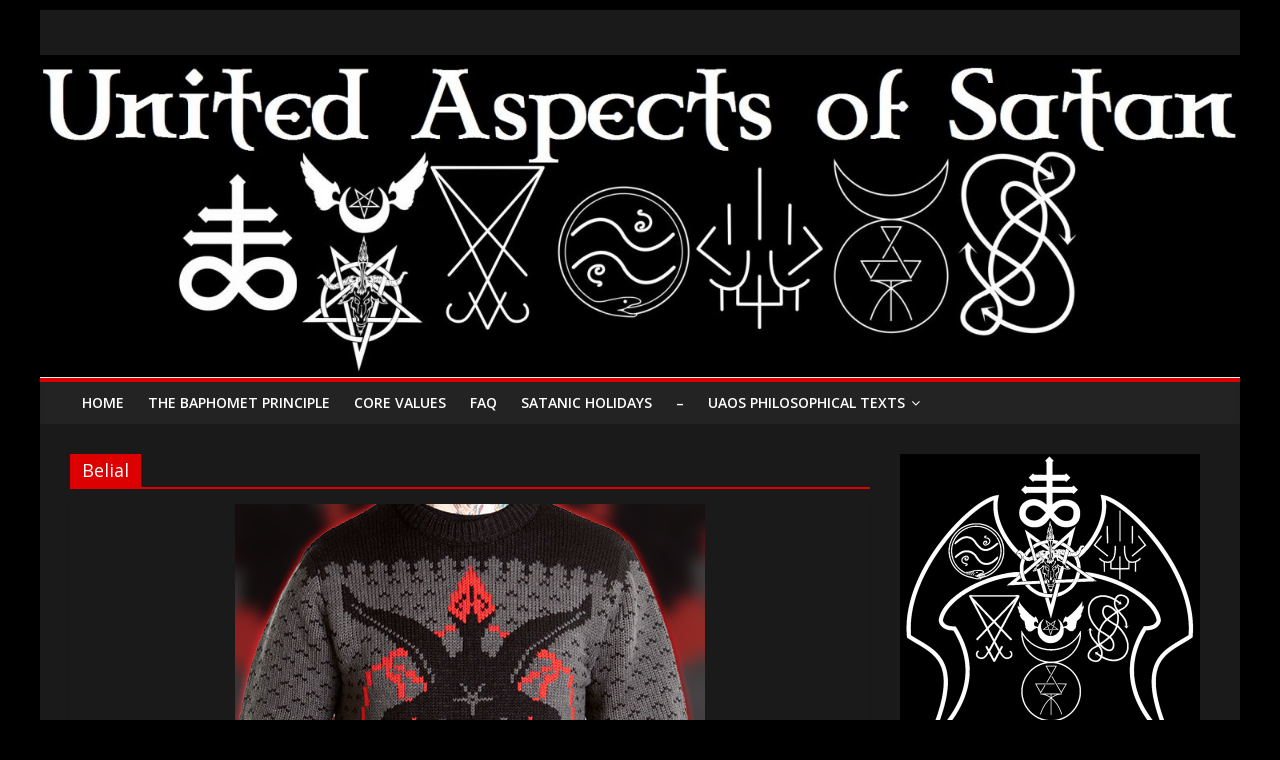

--- FILE ---
content_type: text/html; charset=UTF-8
request_url: https://uaofsatan.org/tag/belial/
body_size: 7405
content:
<!DOCTYPE html>
<html lang="en-US">
<head>
	<meta charset="UTF-8"/>
	<meta name="viewport" content="width=device-width, initial-scale=1">
	<link rel="profile" href="http://gmpg.org/xfn/11"/>
	<link rel="pingback" href="https://uaofsatan.org/xmlrpc.php"/>
	<title>Belial &#8211; United Aspects of Satan</title>
<meta name='robots' content='max-image-preview:large' />
<link rel='dns-prefetch' href='//fonts.googleapis.com' />
<link rel='dns-prefetch' href='//s.w.org' />
<link rel="alternate" type="application/rss+xml" title="United Aspects of Satan &raquo; Feed" href="https://uaofsatan.org/feed/" />
<link rel="alternate" type="application/rss+xml" title="United Aspects of Satan &raquo; Comments Feed" href="https://uaofsatan.org/comments/feed/" />
<link rel="alternate" type="application/rss+xml" title="United Aspects of Satan &raquo; Belial Tag Feed" href="https://uaofsatan.org/tag/belial/feed/" />
		<script type="text/javascript">
			window._wpemojiSettings = {"baseUrl":"https:\/\/s.w.org\/images\/core\/emoji\/13.1.0\/72x72\/","ext":".png","svgUrl":"https:\/\/s.w.org\/images\/core\/emoji\/13.1.0\/svg\/","svgExt":".svg","source":{"concatemoji":"https:\/\/uaofsatan.org\/wp-includes\/js\/wp-emoji-release.min.js?ver=5.8.12"}};
			!function(e,a,t){var n,r,o,i=a.createElement("canvas"),p=i.getContext&&i.getContext("2d");function s(e,t){var a=String.fromCharCode;p.clearRect(0,0,i.width,i.height),p.fillText(a.apply(this,e),0,0);e=i.toDataURL();return p.clearRect(0,0,i.width,i.height),p.fillText(a.apply(this,t),0,0),e===i.toDataURL()}function c(e){var t=a.createElement("script");t.src=e,t.defer=t.type="text/javascript",a.getElementsByTagName("head")[0].appendChild(t)}for(o=Array("flag","emoji"),t.supports={everything:!0,everythingExceptFlag:!0},r=0;r<o.length;r++)t.supports[o[r]]=function(e){if(!p||!p.fillText)return!1;switch(p.textBaseline="top",p.font="600 32px Arial",e){case"flag":return s([127987,65039,8205,9895,65039],[127987,65039,8203,9895,65039])?!1:!s([55356,56826,55356,56819],[55356,56826,8203,55356,56819])&&!s([55356,57332,56128,56423,56128,56418,56128,56421,56128,56430,56128,56423,56128,56447],[55356,57332,8203,56128,56423,8203,56128,56418,8203,56128,56421,8203,56128,56430,8203,56128,56423,8203,56128,56447]);case"emoji":return!s([10084,65039,8205,55357,56613],[10084,65039,8203,55357,56613])}return!1}(o[r]),t.supports.everything=t.supports.everything&&t.supports[o[r]],"flag"!==o[r]&&(t.supports.everythingExceptFlag=t.supports.everythingExceptFlag&&t.supports[o[r]]);t.supports.everythingExceptFlag=t.supports.everythingExceptFlag&&!t.supports.flag,t.DOMReady=!1,t.readyCallback=function(){t.DOMReady=!0},t.supports.everything||(n=function(){t.readyCallback()},a.addEventListener?(a.addEventListener("DOMContentLoaded",n,!1),e.addEventListener("load",n,!1)):(e.attachEvent("onload",n),a.attachEvent("onreadystatechange",function(){"complete"===a.readyState&&t.readyCallback()})),(n=t.source||{}).concatemoji?c(n.concatemoji):n.wpemoji&&n.twemoji&&(c(n.twemoji),c(n.wpemoji)))}(window,document,window._wpemojiSettings);
		</script>
		<style type="text/css">
img.wp-smiley,
img.emoji {
	display: inline !important;
	border: none !important;
	box-shadow: none !important;
	height: 1em !important;
	width: 1em !important;
	margin: 0 .07em !important;
	vertical-align: -0.1em !important;
	background: none !important;
	padding: 0 !important;
}
</style>
	<link rel='stylesheet' id='wp-block-library-css'  href='https://uaofsatan.org/wp-includes/css/dist/block-library/style.min.css?ver=5.8.12' type='text/css' media='all' />
<style id='global-styles-inline-css' type='text/css'>
body{--wp--preset--color--black: #000000;--wp--preset--color--cyan-bluish-gray: #abb8c3;--wp--preset--color--white: #ffffff;--wp--preset--color--pale-pink: #f78da7;--wp--preset--color--vivid-red: #cf2e2e;--wp--preset--color--luminous-vivid-orange: #ff6900;--wp--preset--color--luminous-vivid-amber: #fcb900;--wp--preset--color--light-green-cyan: #7bdcb5;--wp--preset--color--vivid-green-cyan: #00d084;--wp--preset--color--pale-cyan-blue: #8ed1fc;--wp--preset--color--vivid-cyan-blue: #0693e3;--wp--preset--color--vivid-purple: #9b51e0;--wp--preset--gradient--vivid-cyan-blue-to-vivid-purple: linear-gradient(135deg,rgba(6,147,227,1) 0%,rgb(155,81,224) 100%);--wp--preset--gradient--light-green-cyan-to-vivid-green-cyan: linear-gradient(135deg,rgb(122,220,180) 0%,rgb(0,208,130) 100%);--wp--preset--gradient--luminous-vivid-amber-to-luminous-vivid-orange: linear-gradient(135deg,rgba(252,185,0,1) 0%,rgba(255,105,0,1) 100%);--wp--preset--gradient--luminous-vivid-orange-to-vivid-red: linear-gradient(135deg,rgba(255,105,0,1) 0%,rgb(207,46,46) 100%);--wp--preset--gradient--very-light-gray-to-cyan-bluish-gray: linear-gradient(135deg,rgb(238,238,238) 0%,rgb(169,184,195) 100%);--wp--preset--gradient--cool-to-warm-spectrum: linear-gradient(135deg,rgb(74,234,220) 0%,rgb(151,120,209) 20%,rgb(207,42,186) 40%,rgb(238,44,130) 60%,rgb(251,105,98) 80%,rgb(254,248,76) 100%);--wp--preset--gradient--blush-light-purple: linear-gradient(135deg,rgb(255,206,236) 0%,rgb(152,150,240) 100%);--wp--preset--gradient--blush-bordeaux: linear-gradient(135deg,rgb(254,205,165) 0%,rgb(254,45,45) 50%,rgb(107,0,62) 100%);--wp--preset--gradient--luminous-dusk: linear-gradient(135deg,rgb(255,203,112) 0%,rgb(199,81,192) 50%,rgb(65,88,208) 100%);--wp--preset--gradient--pale-ocean: linear-gradient(135deg,rgb(255,245,203) 0%,rgb(182,227,212) 50%,rgb(51,167,181) 100%);--wp--preset--gradient--electric-grass: linear-gradient(135deg,rgb(202,248,128) 0%,rgb(113,206,126) 100%);--wp--preset--gradient--midnight: linear-gradient(135deg,rgb(2,3,129) 0%,rgb(40,116,252) 100%);--wp--preset--font-size--small: 13px;--wp--preset--font-size--normal: 16px;--wp--preset--font-size--medium: 20px;--wp--preset--font-size--large: 36px;--wp--preset--font-size--huge: 42px;}.has-black-color{color: var(--wp--preset--color--black) !important;}.has-cyan-bluish-gray-color{color: var(--wp--preset--color--cyan-bluish-gray) !important;}.has-white-color{color: var(--wp--preset--color--white) !important;}.has-pale-pink-color{color: var(--wp--preset--color--pale-pink) !important;}.has-vivid-red-color{color: var(--wp--preset--color--vivid-red) !important;}.has-luminous-vivid-orange-color{color: var(--wp--preset--color--luminous-vivid-orange) !important;}.has-luminous-vivid-amber-color{color: var(--wp--preset--color--luminous-vivid-amber) !important;}.has-light-green-cyan-color{color: var(--wp--preset--color--light-green-cyan) !important;}.has-vivid-green-cyan-color{color: var(--wp--preset--color--vivid-green-cyan) !important;}.has-pale-cyan-blue-color{color: var(--wp--preset--color--pale-cyan-blue) !important;}.has-vivid-cyan-blue-color{color: var(--wp--preset--color--vivid-cyan-blue) !important;}.has-vivid-purple-color{color: var(--wp--preset--color--vivid-purple) !important;}.has-black-background-color{background-color: var(--wp--preset--color--black) !important;}.has-cyan-bluish-gray-background-color{background-color: var(--wp--preset--color--cyan-bluish-gray) !important;}.has-white-background-color{background-color: var(--wp--preset--color--white) !important;}.has-pale-pink-background-color{background-color: var(--wp--preset--color--pale-pink) !important;}.has-vivid-red-background-color{background-color: var(--wp--preset--color--vivid-red) !important;}.has-luminous-vivid-orange-background-color{background-color: var(--wp--preset--color--luminous-vivid-orange) !important;}.has-luminous-vivid-amber-background-color{background-color: var(--wp--preset--color--luminous-vivid-amber) !important;}.has-light-green-cyan-background-color{background-color: var(--wp--preset--color--light-green-cyan) !important;}.has-vivid-green-cyan-background-color{background-color: var(--wp--preset--color--vivid-green-cyan) !important;}.has-pale-cyan-blue-background-color{background-color: var(--wp--preset--color--pale-cyan-blue) !important;}.has-vivid-cyan-blue-background-color{background-color: var(--wp--preset--color--vivid-cyan-blue) !important;}.has-vivid-purple-background-color{background-color: var(--wp--preset--color--vivid-purple) !important;}.has-vivid-cyan-blue-to-vivid-purple-gradient-background{background: var(--wp--preset--gradient--vivid-cyan-blue-to-vivid-purple) !important;}.has-light-green-cyan-to-vivid-green-cyan-gradient-background{background: var(--wp--preset--gradient--light-green-cyan-to-vivid-green-cyan) !important;}.has-luminous-vivid-amber-to-luminous-vivid-orange-gradient-background{background: var(--wp--preset--gradient--luminous-vivid-amber-to-luminous-vivid-orange) !important;}.has-luminous-vivid-orange-to-vivid-red-gradient-background{background: var(--wp--preset--gradient--luminous-vivid-orange-to-vivid-red) !important;}.has-very-light-gray-to-cyan-bluish-gray-gradient-background{background: var(--wp--preset--gradient--very-light-gray-to-cyan-bluish-gray) !important;}.has-cool-to-warm-spectrum-gradient-background{background: var(--wp--preset--gradient--cool-to-warm-spectrum) !important;}.has-blush-light-purple-gradient-background{background: var(--wp--preset--gradient--blush-light-purple) !important;}.has-blush-bordeaux-gradient-background{background: var(--wp--preset--gradient--blush-bordeaux) !important;}.has-luminous-dusk-gradient-background{background: var(--wp--preset--gradient--luminous-dusk) !important;}.has-pale-ocean-gradient-background{background: var(--wp--preset--gradient--pale-ocean) !important;}.has-electric-grass-gradient-background{background: var(--wp--preset--gradient--electric-grass) !important;}.has-midnight-gradient-background{background: var(--wp--preset--gradient--midnight) !important;}.has-small-font-size{font-size: var(--wp--preset--font-size--small) !important;}.has-normal-font-size{font-size: var(--wp--preset--font-size--normal) !important;}.has-medium-font-size{font-size: var(--wp--preset--font-size--medium) !important;}.has-large-font-size{font-size: var(--wp--preset--font-size--large) !important;}.has-huge-font-size{font-size: var(--wp--preset--font-size--huge) !important;}
</style>
<link rel='stylesheet' id='colormag_google_fonts-css'  href='//fonts.googleapis.com/css?family=Open+Sans%3A400%2C600&#038;ver=5.8.12' type='text/css' media='all' />
<link rel='stylesheet' id='colormag_style-css'  href='https://uaofsatan.org/wp-content/themes/colormag/style.css?ver=5.8.12' type='text/css' media='all' />
<link rel='stylesheet' id='colormag_dark_style-css'  href='https://uaofsatan.org/wp-content/themes/colormag/dark.css?ver=5.8.12' type='text/css' media='all' />
<link rel='stylesheet' id='colormag-fontawesome-css'  href='https://uaofsatan.org/wp-content/themes/colormag/fontawesome/css/font-awesome.css?ver=4.2.1' type='text/css' media='all' />
<script type='text/javascript' src='https://uaofsatan.org/wp-includes/js/jquery/jquery.min.js?ver=3.6.0' id='jquery-core-js'></script>
<script type='text/javascript' src='https://uaofsatan.org/wp-includes/js/jquery/jquery-migrate.min.js?ver=3.3.2' id='jquery-migrate-js'></script>
<script type='text/javascript' src='https://uaofsatan.org/wp-content/themes/colormag/js/colormag-custom.js?ver=5.8.12' id='colormag-custom-js'></script>
<!--[if lte IE 8]>
<script type='text/javascript' src='https://uaofsatan.org/wp-content/themes/colormag/js/html5shiv.min.js?ver=5.8.12' id='html5-js'></script>
<![endif]-->
<link rel="https://api.w.org/" href="https://uaofsatan.org/wp-json/" /><link rel="alternate" type="application/json" href="https://uaofsatan.org/wp-json/wp/v2/tags/17" /><link rel="EditURI" type="application/rsd+xml" title="RSD" href="https://uaofsatan.org/xmlrpc.php?rsd" />
<link rel="wlwmanifest" type="application/wlwmanifest+xml" href="https://uaofsatan.org/wp-includes/wlwmanifest.xml" /> 
<meta name="generator" content="WordPress 5.8.12" />
<style type="text/css" id="custom-background-css">
body.custom-background { background-color: #000000; }
</style>
	<link rel="icon" href="https://uaofsatan.org/wp-content/uploads/2018/04/cropped-UAoSLogoRedoInvert-3-32x32.png" sizes="32x32" />
<link rel="icon" href="https://uaofsatan.org/wp-content/uploads/2018/04/cropped-UAoSLogoRedoInvert-3-192x192.png" sizes="192x192" />
<link rel="apple-touch-icon" href="https://uaofsatan.org/wp-content/uploads/2018/04/cropped-UAoSLogoRedoInvert-3-180x180.png" />
<meta name="msapplication-TileImage" content="https://uaofsatan.org/wp-content/uploads/2018/04/cropped-UAoSLogoRedoInvert-3-270x270.png" />
<!-- United Aspects of Satan Internal Styles -->        <style type="text/css"> .colormag-button,blockquote,button,input[type=reset],input[type=button],input[type=submit],
		#masthead.colormag-header-clean #site-navigation.main-small-navigation .menu-toggle{background-color:#dd0000}
		#site-title a,.next a:hover,.previous a:hover,.social-links i.fa:hover,a,
		#masthead.colormag-header-clean .social-links li:hover i.fa,
		#masthead.colormag-header-classic .social-links li:hover i.fa,
		#masthead.colormag-header-clean .breaking-news .newsticker a:hover,
		#masthead.colormag-header-classic .breaking-news .newsticker a:hover,
		#masthead.colormag-header-classic #site-navigation .fa.search-top:hover,
		#masthead.colormag-header-classic #site-navigation .random-post a:hover .fa-random,
		#masthead .main-small-navigation li:hover > .sub-toggle i,
		.better-responsive-menu #masthead .main-small-navigation .sub-toggle.active .fa  {color:#dd0000}
		.fa.search-top:hover,
		#masthead.colormag-header-classic #site-navigation.main-small-navigation .menu-toggle,
		.main-navigation ul li.focus > a,
        #masthead.colormag-header-classic .main-navigation ul ul.sub-menu li.focus > a {background-color:#dd0000}
		#site-navigation{border-top:4px solid #dd0000}
		.home-icon.front_page_on,.main-navigation a:hover,.main-navigation ul li ul li a:hover,
		.main-navigation ul li ul li:hover>a,
		.main-navigation ul li.current-menu-ancestor>a,
		.main-navigation ul li.current-menu-item ul li a:hover,
		.main-navigation ul li.current-menu-item>a,
		.main-navigation ul li.current_page_ancestor>a,
		.main-navigation ul li.current_page_item>a,
		.main-navigation ul li:hover>a,
		.main-small-navigation li a:hover,
		.site-header .menu-toggle:hover,
		#masthead.colormag-header-classic .main-navigation ul ul.sub-menu li:hover > a,
		#masthead.colormag-header-classic .main-navigation ul ul.sub-menu li.current-menu-ancestor > a,
		#masthead.colormag-header-classic .main-navigation ul ul.sub-menu li.current-menu-item > a,
		#masthead .main-small-navigation li:hover > a,
		#masthead .main-small-navigation li.current-page-ancestor > a,
		#masthead .main-small-navigation li.current-menu-ancestor > a,
		#masthead .main-small-navigation li.current-page-item > a,
		#masthead .main-small-navigation li.current-menu-item > a{background-color:#dd0000}
		.main-small-navigation .current-menu-item>a,.main-small-navigation .current_page_item>a {background:#dd0000}
		#masthead.colormag-header-classic .main-navigation ul ul.sub-menu li:hover,
		#masthead.colormag-header-classic .main-navigation ul ul.sub-menu li.current-menu-ancestor,
		#masthead.colormag-header-classic .main-navigation ul ul.sub-menu li.current-menu-item,
		#masthead.colormag-header-classic #site-navigation .menu-toggle,
		#masthead.colormag-header-classic #site-navigation .menu-toggle:hover,
		#masthead.colormag-header-classic .main-navigation ul > li:hover > a, 
        #masthead.colormag-header-classic .main-navigation ul > li.current-menu-item > a, 
        #masthead.colormag-header-classic .main-navigation ul > li.current-menu-ancestor > a,
        #masthead.colormag-header-classic .main-navigation ul li.focus > a{ border-color:#dd0000}
		.promo-button-area a:hover{border:2px solid #dd0000;background-color:#dd0000}
		#content .wp-pagenavi .current,
		#content .wp-pagenavi a:hover,.format-link .entry-content a,.pagination span{ background-color:#dd0000}
		.pagination a span:hover{color:#dd0000;border-color:#dd0000}
		#content .comments-area a.comment-edit-link:hover,#content .comments-area a.comment-permalink:hover,
		#content .comments-area article header cite a:hover,.comments-area .comment-author-link a:hover{color:#dd0000}
		.comments-area .comment-author-link span{background-color:#dd0000}
		.comment .comment-reply-link:hover,.nav-next a,.nav-previous a{color:#dd0000}
		#secondary .widget-title{border-bottom:2px solid #dd0000}
		#secondary .widget-title span{background-color:#dd0000}
		.footer-widgets-area .widget-title{border-bottom:2px solid #dd0000}
		.footer-widgets-area .widget-title span,
		.colormag-footer--classic .footer-widgets-area .widget-title span::before{background-color:#dd0000}
		.footer-widgets-area a:hover{color:#dd0000}
		.advertisement_above_footer .widget-title{ border-bottom:2px solid #dd0000}
		.advertisement_above_footer .widget-title span{background-color:#dd0000}
		a#scroll-up i{color:#dd0000}
		.page-header .page-title{border-bottom:2px solid #dd0000}
		#content .post .article-content .above-entry-meta .cat-links a,
		.page-header .page-title span{ background-color:#dd0000}
		#content .post .article-content .entry-title a:hover,
		.entry-meta .byline i,.entry-meta .cat-links i,.entry-meta a,
		.post .entry-title a:hover,.search .entry-title a:hover{color:#dd0000}
		.entry-meta .post-format i{background-color:#dd0000}
		.entry-meta .comments-link a:hover,.entry-meta .edit-link a:hover,.entry-meta .posted-on a:hover,
		.entry-meta .tag-links a:hover,.single #content .tags a:hover{color:#dd0000}.more-link,
		.no-post-thumbnail{background-color:#dd0000}
		.post-box .entry-meta .cat-links a:hover,.post-box .entry-meta .posted-on a:hover,
		.post.post-box .entry-title a:hover{color:#dd0000}
		.widget_featured_slider .slide-content .above-entry-meta .cat-links a{background-color:#dd0000}
		.widget_featured_slider .slide-content .below-entry-meta .byline a:hover,
		.widget_featured_slider .slide-content .below-entry-meta .comments a:hover,
		.widget_featured_slider .slide-content .below-entry-meta .posted-on a:hover,
		.widget_featured_slider .slide-content .entry-title a:hover{color:#dd0000}
		.widget_highlighted_posts .article-content .above-entry-meta .cat-links a {background-color:#dd0000}
		.byline a:hover,.comments a:hover,.edit-link a:hover,.posted-on a:hover,.tag-links a:hover,
		.widget_highlighted_posts .article-content .below-entry-meta .byline a:hover,
		.widget_highlighted_posts .article-content .below-entry-meta .comments a:hover,
		.widget_highlighted_posts .article-content .below-entry-meta .posted-on a:hover,
		.widget_highlighted_posts .article-content .entry-title a:hover{color:#dd0000}
		.widget_featured_posts .article-content .above-entry-meta .cat-links a{background-color:#dd0000}
		.widget_featured_posts .article-content .entry-title a:hover{color:#dd0000}
		.widget_featured_posts .widget-title{border-bottom:2px solid #dd0000}
		.widget_featured_posts .widget-title span{background-color:#dd0000}
		.related-posts-main-title .fa,.single-related-posts .article-content .entry-title a:hover{color:#dd0000}
		@media (max-width: 768px) {.better-responsive-menu .sub-toggle{background-color:#bf0000}}</style>
		</head>

<body class="archive tag tag-belial tag-17 custom-background  better-responsive-menu dark-skin">


<div id="page" class="hfeed site">
	
	
	<header id="masthead" class="site-header clearfix ">
		<div id="header-text-nav-container" class="clearfix">

			
			
			
		<div class="inner-wrap">

			<div id="header-text-nav-wrap" class="clearfix">
				<div id="header-left-section">
										<div id="header-text" class="screen-reader-text">
													<h3 id="site-title">
								<a href="https://uaofsatan.org/" title="United Aspects of Satan" rel="home">United Aspects of Satan</a>
							</h3>
																		<p id="site-description">Based on The Satanic Narratives: A Modern Satanic Bible</p>
						<!-- #site-description -->
					</div><!-- #header-text -->
				</div><!-- #header-left-section -->
				<div id="header-right-section">
									</div><!-- #header-right-section -->

			</div><!-- #header-text-nav-wrap -->

		</div><!-- .inner-wrap -->

		
			<div id="wp-custom-header" class="wp-custom-header"><div class="header-image-wrap"><img src="https://uaofsatan.org/wp-content/uploads/2018/04/cropped-UAoS_banner4.jpg" class="header-image" width="1500" height="403" alt="United Aspects of Satan"></div></div>
			
		<nav id="site-navigation" class="main-navigation clearfix" role="navigation">
			<div class="inner-wrap clearfix">
				
				<h4 class="menu-toggle"></h4>
				<div class="menu-primary-container"><ul id="menu-main-menu" class="menu"><li id="menu-item-38" class="menu-item menu-item-type-custom menu-item-object-custom menu-item-home menu-item-38"><a href="http://uaofsatan.org">Home</a></li>
<li id="menu-item-369" class="menu-item menu-item-type-post_type menu-item-object-page menu-item-369"><a href="https://uaofsatan.org/baphomet-principle/">The Baphomet Principle</a></li>
<li id="menu-item-45" class="menu-item menu-item-type-post_type menu-item-object-page menu-item-45"><a href="https://uaofsatan.org/purpose-and-core-values/">Core Values</a></li>
<li id="menu-item-36" class="menu-item menu-item-type-post_type menu-item-object-page menu-item-36"><a href="https://uaofsatan.org/faq/">FAQ</a></li>
<li id="menu-item-414" class="menu-item menu-item-type-post_type menu-item-object-page menu-item-414"><a href="https://uaofsatan.org/satanic-holidays/">Satanic Holidays</a></li>
<li id="menu-item-169" class="menu-item menu-item-type-custom menu-item-object-custom menu-item-169"><a>&#8211;</a></li>
<li id="menu-item-90" class="menu-item menu-item-type-taxonomy menu-item-object-category menu-item-has-children menu-item-90"><a href="https://uaofsatan.org/category/texts/">UAoS Philosophical Texts</a>
<ul class="sub-menu">
	<li id="menu-item-83" class="menu-item menu-item-type-taxonomy menu-item-object-category menu-item-83"><a href="https://uaofsatan.org/category/texts/narratives/">Satanic Narratives</a></li>
	<li id="menu-item-81" class="menu-item menu-item-type-taxonomy menu-item-object-category menu-item-81"><a href="https://uaofsatan.org/category/texts/letters/">Satanic Letters</a></li>
	<li id="menu-item-82" class="menu-item menu-item-type-taxonomy menu-item-object-category menu-item-82"><a href="https://uaofsatan.org/category/texts/perspectives/">Satanic Perspectives</a></li>
	<li id="menu-item-84" class="menu-item menu-item-type-taxonomy menu-item-object-category menu-item-84"><a href="https://uaofsatan.org/category/texts/psalms/">Satanic Psalms</a></li>
</ul>
</li>
</ul></div>
				
							</div>
		</nav>

		
		</div><!-- #header-text-nav-container -->

		
	</header>

		
	<div id="main" class="clearfix">
		<div class="inner-wrap clearfix">

	
	<div id="primary">
		<div id="content" class="clearfix">

			
				<header class="page-header">
               					<h1 class="page-title">
               <span>
						Belial					</span></h1>
                  									</header><!-- .page-header -->

            <div class="article-container">

   				
   				
   					
<article id="post-220" class="post-220 post type-post status-publish format-standard has-post-thumbnail hentry category-letters tag-baal tag-belial tag-holidays">
   
         <div class="featured-image">
         <a href="https://uaofsatan.org/texts/letters/favorite-satanic-holiday/" title="My Favorite Satanic Holiday"><img width="470" height="445" src="https://uaofsatan.org/wp-content/uploads/2016/03/goat-head-pentagram-satanic-knit-sweater.png" class="attachment-colormag-featured-image size-colormag-featured-image wp-post-image" alt="" loading="lazy" srcset="https://uaofsatan.org/wp-content/uploads/2016/03/goat-head-pentagram-satanic-knit-sweater.png 643w, https://uaofsatan.org/wp-content/uploads/2016/03/goat-head-pentagram-satanic-knit-sweater-300x284.png 300w" sizes="(max-width: 470px) 100vw, 470px" /></a>
      </div>
   
   <div class="article-content clearfix">

      
      <div class="above-entry-meta"><span class="cat-links"><a href="https://uaofsatan.org/category/texts/letters/"  rel="category tag">Satanic Letters</a>&nbsp;</span></div>
      <header class="entry-header">
         <h2 class="entry-title">
            <a href="https://uaofsatan.org/texts/letters/favorite-satanic-holiday/" title="My Favorite Satanic Holiday">My Favorite Satanic Holiday</a>
         </h2>
      </header>

      <div class="below-entry-meta">
			<span class="posted-on"><a href="https://uaofsatan.org/texts/letters/favorite-satanic-holiday/" title="11:19 pm" rel="bookmark"><i class="fa fa-calendar-o"></i> <time class="entry-date published" datetime="2016-03-08T23:19:42+00:00">March 8, 2016</time><time class="updated" datetime="2016-03-08T23:20:53+00:00">March 8, 2016</time></a></span>
            <span class="byline"><span class="author vcard"><i class="fa fa-user"></i><a class="url fn n"
                                                                                         href="https://uaofsatan.org/author/buer/"
                                                                                         title="John Buer">John Buer</a></span></span>

			<span class="tag-links"><i class="fa fa-tags"></i><a href="https://uaofsatan.org/tag/baal/" rel="tag">Ba'al</a>, <a href="https://uaofsatan.org/tag/belial/" rel="tag">Belial</a>, <a href="https://uaofsatan.org/tag/holidays/" rel="tag">Holidays</a></span></div>
      <div class="entry-content clearfix">
         <p>The idea of a Satanic holiday is almost absurd to me. I say &#8220;almost,&#8221; because I celebrate a lot of</p>
         <a class="more-link" title="My Favorite Satanic Holiday" href="https://uaofsatan.org/texts/letters/favorite-satanic-holiday/"><span>Read more</span></a>
      </div>

   </div>

   </article>
   				
   					
<article id="post-208" class="post-208 post type-post status-publish format-standard has-post-thumbnail hentry category-letters tag-belial tag-hardcore tag-leviathan tag-pan">
   
         <div class="featured-image">
         <a href="https://uaofsatan.org/texts/letters/moshing-life/" title="Moshing through life"><img width="791" height="445" src="https://uaofsatan.org/wp-content/uploads/2016/03/mosh.jpg" class="attachment-colormag-featured-image size-colormag-featured-image wp-post-image" alt="" loading="lazy" srcset="https://uaofsatan.org/wp-content/uploads/2016/03/mosh.jpg 1366w, https://uaofsatan.org/wp-content/uploads/2016/03/mosh-300x169.jpg 300w, https://uaofsatan.org/wp-content/uploads/2016/03/mosh-768x432.jpg 768w, https://uaofsatan.org/wp-content/uploads/2016/03/mosh-1024x576.jpg 1024w" sizes="(max-width: 791px) 100vw, 791px" /></a>
      </div>
   
   <div class="article-content clearfix">

      
      <div class="above-entry-meta"><span class="cat-links"><a href="https://uaofsatan.org/category/texts/letters/"  rel="category tag">Satanic Letters</a>&nbsp;</span></div>
      <header class="entry-header">
         <h2 class="entry-title">
            <a href="https://uaofsatan.org/texts/letters/moshing-life/" title="Moshing through life">Moshing through life</a>
         </h2>
      </header>

      <div class="below-entry-meta">
			<span class="posted-on"><a href="https://uaofsatan.org/texts/letters/moshing-life/" title="2:36 am" rel="bookmark"><i class="fa fa-calendar-o"></i> <time class="entry-date published" datetime="2016-03-03T02:36:04+00:00">March 3, 2016</time><time class="updated" datetime="2016-03-03T02:42:07+00:00">March 3, 2016</time></a></span>
            <span class="byline"><span class="author vcard"><i class="fa fa-user"></i><a class="url fn n"
                                                                                         href="https://uaofsatan.org/author/penemue/"
                                                                                         title="penemue">penemue</a></span></span>

			<span class="tag-links"><i class="fa fa-tags"></i><a href="https://uaofsatan.org/tag/belial/" rel="tag">Belial</a>, <a href="https://uaofsatan.org/tag/hardcore/" rel="tag">hardcore</a>, <a href="https://uaofsatan.org/tag/leviathan/" rel="tag">Leviathan</a>, <a href="https://uaofsatan.org/tag/pan/" rel="tag">Pan</a></span></div>
      <div class="entry-content clearfix">
         <p>A mosh pit at a hardcore concert is high energy zen. You enter the pit and become an atom: flowing</p>
         <a class="more-link" title="Moshing through life" href="https://uaofsatan.org/texts/letters/moshing-life/"><span>Read more</span></a>
      </div>

   </div>

   </article>
   				
   					
<article id="post-195" class="post-195 post type-post status-publish format-standard has-post-thumbnail hentry category-letters tag-belial">
   
         <div class="featured-image">
         <a href="https://uaofsatan.org/texts/letters/real-transformative-experience/" title="Real Transformative Experience"><img width="250" height="250" src="https://uaofsatan.org/wp-content/uploads/2016/02/Belial-sigil.png" class="attachment-colormag-featured-image size-colormag-featured-image wp-post-image" alt="" loading="lazy" srcset="https://uaofsatan.org/wp-content/uploads/2016/02/Belial-sigil.png 250w, https://uaofsatan.org/wp-content/uploads/2016/02/Belial-sigil-150x150.png 150w" sizes="(max-width: 250px) 100vw, 250px" /></a>
      </div>
   
   <div class="article-content clearfix">

      
      <div class="above-entry-meta"><span class="cat-links"><a href="https://uaofsatan.org/category/texts/letters/"  rel="category tag">Satanic Letters</a>&nbsp;</span></div>
      <header class="entry-header">
         <h2 class="entry-title">
            <a href="https://uaofsatan.org/texts/letters/real-transformative-experience/" title="Real Transformative Experience">Real Transformative Experience</a>
         </h2>
      </header>

      <div class="below-entry-meta">
			<span class="posted-on"><a href="https://uaofsatan.org/texts/letters/real-transformative-experience/" title="5:23 am" rel="bookmark"><i class="fa fa-calendar-o"></i> <time class="entry-date published" datetime="2016-02-21T05:23:36+00:00">February 21, 2016</time><time class="updated" datetime="2016-03-01T00:44:15+00:00">March 1, 2016</time></a></span>
            <span class="byline"><span class="author vcard"><i class="fa fa-user"></i><a class="url fn n"
                                                                                         href="https://uaofsatan.org/author/buer/"
                                                                                         title="John Buer">John Buer</a></span></span>

			<span class="tag-links"><i class="fa fa-tags"></i><a href="https://uaofsatan.org/tag/belial/" rel="tag">Belial</a></span></div>
      <div class="entry-content clearfix">
         <p>The sixth Core Value of the United Aspects of Satan is derived from the Aspect of Belial: &#8220;Individualism and individual</p>
         <a class="more-link" title="Real Transformative Experience" href="https://uaofsatan.org/texts/letters/real-transformative-experience/"><span>Read more</span></a>
      </div>

   </div>

   </article>
   				
   					
<article id="post-180" class="post-180 post type-post status-publish format-standard has-post-thumbnail hentry category-letters tag-belial tag-leviathan tag-satan">
   
         <div class="featured-image">
         <a href="https://uaofsatan.org/texts/letters/satanic-household-chores/" title="Satanic household chores"><img width="668" height="445" src="https://uaofsatan.org/wp-content/uploads/2016/02/clean.jpg" class="attachment-colormag-featured-image size-colormag-featured-image wp-post-image" alt="" loading="lazy" srcset="https://uaofsatan.org/wp-content/uploads/2016/02/clean.jpg 800w, https://uaofsatan.org/wp-content/uploads/2016/02/clean-300x200.jpg 300w, https://uaofsatan.org/wp-content/uploads/2016/02/clean-768x512.jpg 768w" sizes="(max-width: 668px) 100vw, 668px" /></a>
      </div>
   
   <div class="article-content clearfix">

      
      <div class="above-entry-meta"><span class="cat-links"><a href="https://uaofsatan.org/category/texts/letters/"  rel="category tag">Satanic Letters</a>&nbsp;</span></div>
      <header class="entry-header">
         <h2 class="entry-title">
            <a href="https://uaofsatan.org/texts/letters/satanic-household-chores/" title="Satanic household chores">Satanic household chores</a>
         </h2>
      </header>

      <div class="below-entry-meta">
			<span class="posted-on"><a href="https://uaofsatan.org/texts/letters/satanic-household-chores/" title="3:57 am" rel="bookmark"><i class="fa fa-calendar-o"></i> <time class="entry-date published" datetime="2016-02-18T03:57:53+00:00">February 18, 2016</time><time class="updated" datetime="2016-02-18T03:58:54+00:00">February 18, 2016</time></a></span>
            <span class="byline"><span class="author vcard"><i class="fa fa-user"></i><a class="url fn n"
                                                                                         href="https://uaofsatan.org/author/penemue/"
                                                                                         title="penemue">penemue</a></span></span>

			<span class="tag-links"><i class="fa fa-tags"></i><a href="https://uaofsatan.org/tag/belial/" rel="tag">Belial</a>, <a href="https://uaofsatan.org/tag/leviathan/" rel="tag">Leviathan</a>, <a href="https://uaofsatan.org/tag/satan/" rel="tag">Satan</a></span></div>
      <div class="entry-content clearfix">
         <p>In my household, we have a very Satanic way of dividing up the domestic work. If I’m bothered by the</p>
         <a class="more-link" title="Satanic household chores" href="https://uaofsatan.org/texts/letters/satanic-household-chores/"><span>Read more</span></a>
      </div>

   </div>

   </article>
   				
   					
<article id="post-105" class="post-105 post type-post status-publish format-standard has-post-thumbnail hentry category-narratives tag-belial">
   
         <div class="featured-image">
         <a href="https://uaofsatan.org/texts/narratives/belial/" title="The Narrative of Belial"><img width="250" height="250" src="https://uaofsatan.org/wp-content/uploads/2016/02/Belial-sigil.png" class="attachment-colormag-featured-image size-colormag-featured-image wp-post-image" alt="" loading="lazy" srcset="https://uaofsatan.org/wp-content/uploads/2016/02/Belial-sigil.png 250w, https://uaofsatan.org/wp-content/uploads/2016/02/Belial-sigil-150x150.png 150w" sizes="(max-width: 250px) 100vw, 250px" /></a>
      </div>
   
   <div class="article-content clearfix">

      
      <div class="above-entry-meta"><span class="cat-links"><a href="https://uaofsatan.org/category/texts/narratives/"  rel="category tag">Satanic Narratives</a>&nbsp;</span></div>
      <header class="entry-header">
         <h2 class="entry-title">
            <a href="https://uaofsatan.org/texts/narratives/belial/" title="The Narrative of Belial">The Narrative of Belial</a>
         </h2>
      </header>

      <div class="below-entry-meta">
			<span class="posted-on"><a href="https://uaofsatan.org/texts/narratives/belial/" title="1:21 am" rel="bookmark"><i class="fa fa-calendar-o"></i> <time class="entry-date published" datetime="2016-02-16T01:21:31+00:00">February 16, 2016</time><time class="updated" datetime="2016-04-10T21:32:52+00:00">April 10, 2016</time></a></span>
            <span class="byline"><span class="author vcard"><i class="fa fa-user"></i><a class="url fn n"
                                                                                         href="https://uaofsatan.org/author/penemue/"
                                                                                         title="penemue">penemue</a></span></span>

			<span class="tag-links"><i class="fa fa-tags"></i><a href="https://uaofsatan.org/tag/belial/" rel="tag">Belial</a></span></div>
      <div class="entry-content clearfix">
         <p>&#8220;Being an individual, thinking for yourself, and refusing to blindly follow are critically important and definitive traits of Satanism. It</p>
         <a class="more-link" title="The Narrative of Belial" href="https://uaofsatan.org/texts/narratives/belial/"><span>Read more</span></a>
      </div>

   </div>

   </article>
   				
            </div>

				

			
		</div><!-- #content -->
	</div><!-- #primary -->

	
<div id="secondary">
			
		<aside id="media_image-2" class="widget widget_media_image clearfix"><img width="300" height="293" src="https://uaofsatan.org/wp-content/uploads/2018/04/UAoSLogoRedoInvert-300x293.png" class="image wp-image-493  attachment-medium size-medium" alt="" loading="lazy" style="max-width: 100%; height: auto;" srcset="https://uaofsatan.org/wp-content/uploads/2018/04/UAoSLogoRedoInvert-300x293.png 300w, https://uaofsatan.org/wp-content/uploads/2018/04/UAoSLogoRedoInvert-768x751.png 768w, https://uaofsatan.org/wp-content/uploads/2018/04/UAoSLogoRedoInvert-1024x1001.png 1024w" sizes="(max-width: 300px) 100vw, 300px" /></aside>
	</div>
	

</div><!-- .inner-wrap -->
</div><!-- #main -->




<footer id="colophon" class="clearfix ">
	
	<div class="footer-socket-wrapper clearfix">
		<div class="inner-wrap">
			<div class="footer-socket-area">
				<div class="footer-socket-right-section">
									</div>

				<div class="footer-socket-left-section">
					<div class="copyright">Copyright &copy; 2025 <a href="https://uaofsatan.org/" title="United Aspects of Satan" ><span>United Aspects of Satan</span></a>. All rights reserved.<br>Theme: ColorMag by <a href="https://themegrill.com/themes/colormag" target="_blank" title="ThemeGrill" rel="author"><span>ThemeGrill</span></a>. Powered by <a href="https://wordpress.org" target="_blank" title="WordPress"><span>WordPress</span></a>.</div>				</div>
			</div>
		</div>
	</div>
</footer>

<a href="#masthead" id="scroll-up"><i class="fa fa-chevron-up"></i></a>

</div><!-- #page -->
<script type='text/javascript' src='https://uaofsatan.org/wp-content/themes/colormag/js/jquery.bxslider.min.js?ver=4.2.10' id='colormag-bxslider-js'></script>
<script type='text/javascript' src='https://uaofsatan.org/wp-content/themes/colormag/js/colormag-slider-setting.js?ver=5.8.12' id='colormag_slider-js'></script>
<script type='text/javascript' src='https://uaofsatan.org/wp-content/themes/colormag/js/navigation.js?ver=5.8.12' id='colormag-navigation-js'></script>
<script type='text/javascript' src='https://uaofsatan.org/wp-content/themes/colormag/js/fitvids/jquery.fitvids.js?ver=20150311' id='colormag-fitvids-js'></script>
<script type='text/javascript' src='https://uaofsatan.org/wp-content/themes/colormag/js/fitvids/fitvids-setting.js?ver=20150311' id='colormag-fitvids-setting-js'></script>
<script type='text/javascript' src='https://uaofsatan.org/wp-content/themes/colormag/js/post-format.js?ver=20150422' id='colormag-postformat-setting-js'></script>
<script type='text/javascript' src='https://uaofsatan.org/wp-includes/js/wp-embed.min.js?ver=5.8.12' id='wp-embed-js'></script>
</body>
</html>
